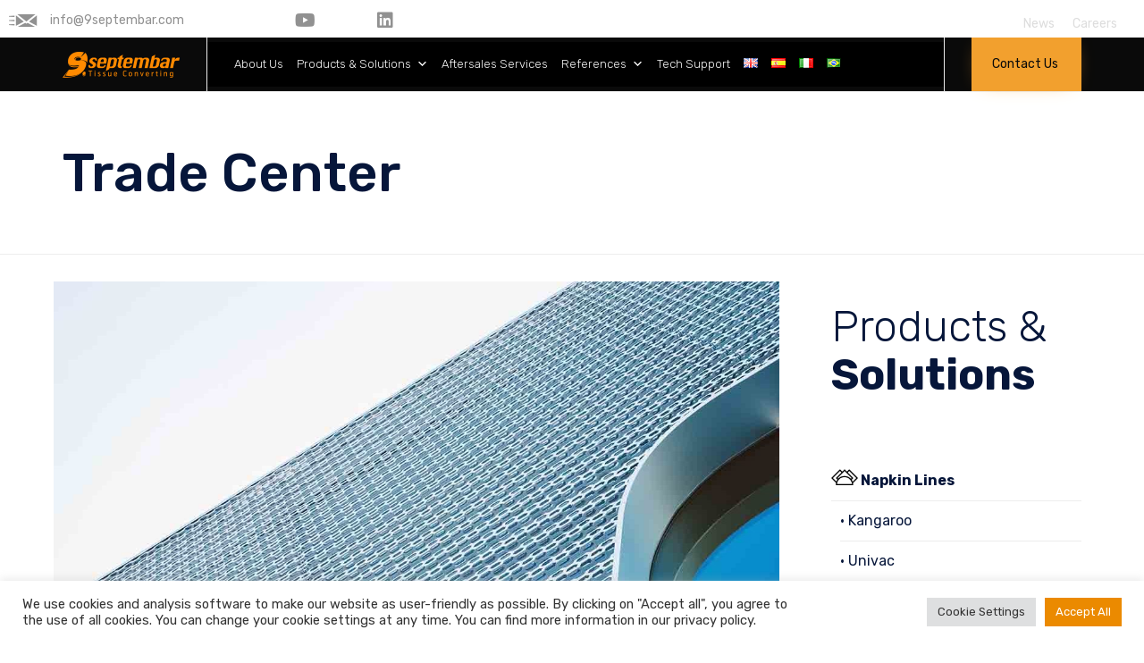

--- FILE ---
content_type: text/css
request_url: https://www.9septembar.com/wp-content/uploads/bb-plugin/cache/15109-layout-partial.css?ver=8f2497e83f9d2432033ac956eb476303
body_size: 4918
content:
.fl-node-59fb855fa1757 {color: #919191;}.fl-builder-content .fl-node-59fb855fa1757 *:not(input):not(textarea):not(select):not(a):not(h1):not(h2):not(h3):not(h4):not(h5):not(h6):not(.fl-menu-mobile-toggle) {color: inherit;}.fl-builder-content .fl-node-59fb855fa1757 a {color: #919191;}.fl-builder-content .fl-node-59fb855fa1757 a:hover {color: #EC8B00;}.fl-builder-content .fl-node-59fb855fa1757 h1,.fl-builder-content .fl-node-59fb855fa1757 h2,.fl-builder-content .fl-node-59fb855fa1757 h3,.fl-builder-content .fl-node-59fb855fa1757 h4,.fl-builder-content .fl-node-59fb855fa1757 h5,.fl-builder-content .fl-node-59fb855fa1757 h6,.fl-builder-content .fl-node-59fb855fa1757 h1 a,.fl-builder-content .fl-node-59fb855fa1757 h2 a,.fl-builder-content .fl-node-59fb855fa1757 h3 a,.fl-builder-content .fl-node-59fb855fa1757 h4 a,.fl-builder-content .fl-node-59fb855fa1757 h5 a,.fl-builder-content .fl-node-59fb855fa1757 h6 a {color: #919191;}.fl-node-59fb855fa1757 > .fl-row-content-wrap {background-color: #ffffff;border-top-width: 1px;border-right-width: 0px;border-bottom-width: 1px;border-left-width: 0px;} .fl-node-59fb855fa1757 > .fl-row-content-wrap {padding-top:0px;padding-right:0px;padding-bottom:0px;padding-left:0px;}.fl-node-59fb855fa14ea {width: 100%;}.fl-node-59fb855fa14ea > .fl-col-content {border-top-width: 1px;border-right-width: 1px;border-bottom-width: 1px;border-left-width: 1px;}.fl-node-59fb855fa1566 {width: 25%;}.fl-node-59fb855fa1566 > .fl-col-content {border-top-width: 1px;border-right-width: 1px;border-bottom-width: 1px;border-left-width: 1px;}@media(max-width: 992px) {.fl-builder-content .fl-node-59fb855fa1566 {width: 30% !important;max-width: none;-webkit-box-flex: 0 1 auto;-moz-box-flex: 0 1 auto;-webkit-flex: 0 1 auto;-ms-flex: 0 1 auto;flex: 0 1 auto;}}@media(max-width: 768px) {.fl-builder-content .fl-node-59fb855fa1566 {width: 60% !important;max-width: none;clear: none;float: left;}}@media ( max-width: 768px ) { .fl-node-59fb855fa1566.fl-col > .fl-col-content {margin-left:0px;}}@media ( max-width: 768px ) { .fl-node-59fb855fa1566.fl-col > .fl-col-content {padding-left:0px;}}.fl-node-59fb855fa15a2 {width: 8%;}.fl-node-59fb855fa15a2 > .fl-col-content {border-top-width: 1px;border-right-width: 1px;border-bottom-width: 1px;border-left-width: 1px;}@media(max-width: 992px) {.fl-builder-content .fl-node-59fb855fa15a2 {width: 7% !important;max-width: none;-webkit-box-flex: 0 1 auto;-moz-box-flex: 0 1 auto;-webkit-flex: 0 1 auto;-ms-flex: 0 1 auto;flex: 0 1 auto;}}@media(max-width: 768px) {.fl-builder-content .fl-node-59fb855fa15a2 {width: 10% !important;max-width: none;clear: none;float: left;}}@media ( max-width: 768px ) { .fl-node-59fb855fa15a2.fl-col > .fl-col-content {margin-left:0px;}}@media ( max-width: 768px ) { .fl-node-59fb855fa15a2.fl-col > .fl-col-content {padding-left:0px;}}.fl-node-61bb11a28f0b7 {width: 42%;}.fl-node-61bb11a28f0b7 > .fl-col-content {border-top-width: 1px;border-right-width: 1px;border-bottom-width: 1px;border-left-width: 1px;}@media(max-width: 992px) {.fl-builder-content .fl-node-61bb11a28f0b7 {width: 20% !important;max-width: none;-webkit-box-flex: 0 1 auto;-moz-box-flex: 0 1 auto;-webkit-flex: 0 1 auto;-ms-flex: 0 1 auto;flex: 0 1 auto;}}@media(max-width: 768px) {.fl-builder-content .fl-node-61bb11a28f0b7 {width: 10% !important;max-width: none;clear: none;float: left;}}@media ( max-width: 768px ) { .fl-node-61bb11a28f0b7.fl-col > .fl-col-content {margin-left:0px;}}@media ( max-width: 768px ) { .fl-node-61bb11a28f0b7.fl-col > .fl-col-content {padding-left:0px;}}.fl-node-59fb855fa161d {width: 25%;}.fl-node-59fb855fa161d > .fl-col-content {border-top-width: 1px;border-right-width: 1px;border-bottom-width: 1px;border-left-width: 1px;}@media(max-width: 992px) {.fl-builder-content .fl-node-59fb855fa161d {width: 40% !important;max-width: none;-webkit-box-flex: 0 1 auto;-moz-box-flex: 0 1 auto;-webkit-flex: 0 1 auto;-ms-flex: 0 1 auto;flex: 0 1 auto;}}@media(max-width: 768px) {.fl-builder-content .fl-node-59fb855fa161d {width: 100% !important;max-width: none;clear: none;float: left;}}.fl-node-59fb855fa165a.fl-module-vamtam-icon {text-align: left}.fl-node-59fb855fa165a .fl-module-content .fl-icon i {font-size: 25px;} .fl-node-59fb855fa165a > .fl-module-content {margin-bottom:0px;}.fl-node-59fb855fa1697.fl-module-vamtam-icon {text-align: left}.fl-node-59fb855fa1697 .fl-module-content .fl-icon i {font-size: 20px;} .fl-node-59fb855fa1697 > .fl-module-content {margin-right:0px;margin-bottom:0px;}.fl-node-61bb11a28f834.fl-module-vamtam-icon {text-align: left}.fl-node-61bb11a28f834 .fl-module-content .fl-icon i {font-size: 20px;} .fl-node-61bb11a28f834 > .fl-module-content {margin-bottom:0px;margin-left:0px;} .fl-node-59fb855fa1715 > .fl-module-content {margin-top:0px;margin-right:30px;margin-bottom:0px;margin-left:0px;}@media (max-width: 768px) { .fl-node-59fb855fa1715 > .fl-module-content { margin-right:10px; } }

--- FILE ---
content_type: text/css
request_url: https://www.9septembar.com/wp-content/uploads/bb-plugin/cache/13308-layout-partial.css?ver=d7708280c052422729d40ddf9b4d4ca1
body_size: 9824
content:
.fl-node-59877c72c1ece > .fl-row-content-wrap {background-color: #f2f2f2;border-top-width: 1px;border-right-width: 0px;border-bottom-width: 1px;border-left-width: 0px;} .fl-node-59877c72c1ece > .fl-row-content-wrap {padding-top:40px;}.fl-node-597d02a1d597d > .fl-row-content-wrap {background-color: #f2f2f2;border-top-width: 1px;border-right-width: 0px;border-bottom-width: 1px;border-left-width: 0px;} .fl-node-597d02a1d597d > .fl-row-content-wrap {padding-top:0px;padding-right:20px;padding-bottom:40px;padding-left:20px;}.fl-node-597d02a1d60ee > .fl-row-content-wrap {background-color: #000000;border-top-width: 1px;border-right-width: 0px;border-bottom-width: 1px;border-left-width: 0px;} .fl-node-597d02a1d60ee > .fl-row-content-wrap {padding-top:15px;padding-bottom:15px;}@media ( max-width: 992px ) { .fl-node-597d02a1d60ee.fl-row > .fl-row-content-wrap {padding-top:10px;padding-bottom:10px;}}.fl-node-59877c72c893e {width: 100%;}.fl-node-59877c72c893e > .fl-col-content {border-top-width: 1px;border-right-width: 1px;border-bottom-width: 1px;border-left-width: 1px;}@media(max-width: 992px) {.fl-builder-content .fl-node-59877c72c893e {width: 30% !important;max-width: none;-webkit-box-flex: 0 1 auto;-moz-box-flex: 0 1 auto;-webkit-flex: 0 1 auto;-ms-flex: 0 1 auto;flex: 0 1 auto;}}@media(max-width: 768px) {.fl-builder-content .fl-node-59877c72c893e {width: 100% !important;max-width: none;clear: none;float: left;}}.fl-node-59877c7e74a7d {width: 100%;}.fl-node-59877c7e74a7d > .fl-col-content {border-top-width: 1px;border-right-width: 1px;border-bottom-width: 1px;border-left-width: 1px;}@media(max-width: 768px) {.fl-builder-content .fl-node-59877c7e74a7d {width: 100% !important;max-width: none;clear: none;float: left;}}.fl-node-597d02a1d5a06 {color: #06163a;}.fl-builder-content .fl-node-597d02a1d5a06 *:not(input):not(textarea):not(select):not(a):not(h1):not(h2):not(h3):not(h4):not(h5):not(h6):not(.fl-menu-mobile-toggle) {color: #06163a;}.fl-builder-content .fl-node-597d02a1d5a06 a {color: #06163a;}.fl-builder-content .fl-node-597d02a1d5a06 a:hover {color: #06163a;}.fl-builder-content .fl-node-597d02a1d5a06 h1,.fl-builder-content .fl-node-597d02a1d5a06 h2,.fl-builder-content .fl-node-597d02a1d5a06 h3,.fl-builder-content .fl-node-597d02a1d5a06 h4,.fl-builder-content .fl-node-597d02a1d5a06 h5,.fl-builder-content .fl-node-597d02a1d5a06 h6,.fl-builder-content .fl-node-597d02a1d5a06 h1 a,.fl-builder-content .fl-node-597d02a1d5a06 h2 a,.fl-builder-content .fl-node-597d02a1d5a06 h3 a,.fl-builder-content .fl-node-597d02a1d5a06 h4 a,.fl-builder-content .fl-node-597d02a1d5a06 h5 a,.fl-builder-content .fl-node-597d02a1d5a06 h6 a {color: #020d26;}.fl-node-597d02a1d5a06 {width: 33.33%;}.fl-node-597d02a1d5a06 > .fl-col-content {border-top-width: 1px;border-right-width: 1px;border-bottom-width: 1px;border-left-width: 1px;}@media(max-width: 768px) {.fl-builder-content .fl-node-597d02a1d5a06 {width: 100% !important;max-width: none;clear: none;float: left;}}.fl-node-w4it53jxa0q7 {color: #06163a;}.fl-builder-content .fl-node-w4it53jxa0q7 *:not(input):not(textarea):not(select):not(a):not(h1):not(h2):not(h3):not(h4):not(h5):not(h6):not(.fl-menu-mobile-toggle) {color: #06163a;}.fl-builder-content .fl-node-w4it53jxa0q7 a {color: #06163a;}.fl-builder-content .fl-node-w4it53jxa0q7 a:hover {color: #06163a;}.fl-builder-content .fl-node-w4it53jxa0q7 h1,.fl-builder-content .fl-node-w4it53jxa0q7 h2,.fl-builder-content .fl-node-w4it53jxa0q7 h3,.fl-builder-content .fl-node-w4it53jxa0q7 h4,.fl-builder-content .fl-node-w4it53jxa0q7 h5,.fl-builder-content .fl-node-w4it53jxa0q7 h6,.fl-builder-content .fl-node-w4it53jxa0q7 h1 a,.fl-builder-content .fl-node-w4it53jxa0q7 h2 a,.fl-builder-content .fl-node-w4it53jxa0q7 h3 a,.fl-builder-content .fl-node-w4it53jxa0q7 h4 a,.fl-builder-content .fl-node-w4it53jxa0q7 h5 a,.fl-builder-content .fl-node-w4it53jxa0q7 h6 a {color: #020d26;}.fl-node-w4it53jxa0q7 {width: 33.33%;}.fl-node-w4it53jxa0q7 > .fl-col-content {border-top-width: 1px;border-right-width: 1px;border-bottom-width: 1px;border-left-width: 1px;}@media(max-width: 768px) {.fl-builder-content .fl-node-w4it53jxa0q7 {width: 100% !important;max-width: none;clear: none;float: left;}}.fl-node-scp6hld0x8rb {color: #06163a;}.fl-builder-content .fl-node-scp6hld0x8rb *:not(input):not(textarea):not(select):not(a):not(h1):not(h2):not(h3):not(h4):not(h5):not(h6):not(.fl-menu-mobile-toggle) {color: #06163a;}.fl-builder-content .fl-node-scp6hld0x8rb a {color: #06163a;}.fl-builder-content .fl-node-scp6hld0x8rb a:hover {color: #06163a;}.fl-builder-content .fl-node-scp6hld0x8rb h1,.fl-builder-content .fl-node-scp6hld0x8rb h2,.fl-builder-content .fl-node-scp6hld0x8rb h3,.fl-builder-content .fl-node-scp6hld0x8rb h4,.fl-builder-content .fl-node-scp6hld0x8rb h5,.fl-builder-content .fl-node-scp6hld0x8rb h6,.fl-builder-content .fl-node-scp6hld0x8rb h1 a,.fl-builder-content .fl-node-scp6hld0x8rb h2 a,.fl-builder-content .fl-node-scp6hld0x8rb h3 a,.fl-builder-content .fl-node-scp6hld0x8rb h4 a,.fl-builder-content .fl-node-scp6hld0x8rb h5 a,.fl-builder-content .fl-node-scp6hld0x8rb h6 a {color: #020d26;}.fl-node-scp6hld0x8rb {width: 33.33%;}.fl-node-scp6hld0x8rb > .fl-col-content {border-top-width: 1px;border-right-width: 1px;border-bottom-width: 1px;border-left-width: 1px;}@media(max-width: 768px) {.fl-builder-content .fl-node-scp6hld0x8rb {width: 100% !important;max-width: none;clear: none;float: left;}}.fl-node-59e3f30518607 {width: 64.45%;}.fl-node-59e3f30518607 > .fl-col-content {border-top-width: 1px;border-right-width: 1px;border-bottom-width: 1px;border-left-width: 1px;}@media(max-width: 992px) {.fl-builder-content .fl-node-59e3f30518607 {width: 100% !important;max-width: none;-webkit-box-flex: 0 1 auto;-moz-box-flex: 0 1 auto;-webkit-flex: 0 1 auto;-ms-flex: 0 1 auto;flex: 0 1 auto;}}@media(max-width: 768px) {.fl-builder-content .fl-node-59e3f30518607 {width: 100% !important;max-width: none;clear: none;float: left;}}.fl-node-59e3f3051868c {width: 35.55%;}.fl-node-59e3f3051868c > .fl-col-content {border-top-width: 1px;border-right-width: 1px;border-bottom-width: 1px;border-left-width: 1px;}@media(max-width: 992px) {.fl-builder-content .fl-node-59e3f3051868c {width: 50% !important;max-width: none;-webkit-box-flex: 0 1 auto;-moz-box-flex: 0 1 auto;-webkit-flex: 0 1 auto;-ms-flex: 0 1 auto;flex: 0 1 auto;}}@media(max-width: 768px) {.fl-builder-content .fl-node-59e3f3051868c {width: 100% !important;max-width: none;clear: none;float: left;}}@media ( max-width: 768px ) { .fl-node-59e3f3051868c.fl-col > .fl-col-content {margin-left:0px;}}@media ( max-width: 768px ) { .fl-node-59e3f3051868c.fl-col > .fl-col-content {padding-left:0px;}}.fl-node-597d02a1d56c0 .fl-photo {text-align: left;} .fl-node-597d02a1d56c0 > .fl-module-content {margin-left:0px;}.fl-node-7rxkjs48ngz6.fl-module-vamtam-heading .vamtam-heading {text-align: left;justify-content: flex-start;font-size: 24px;line-height: 1.2;}.fl-node-7rxkjs48ngz6 h5.vamtam-heading * {color: #000000 !important;}.fl-node-7rxkjs48ngz6.fl-module-vamtam-heading .vamtam-heading-line-left {display: none;}.fl-node-7rxkjs48ngz6 .vamtam-heading .vamtam-heading-text {font-family: "Rubik", sans-serif;font-weight: 500;}@media ( max-width: 768px ) { .fl-node-7rxkjs48ngz6.fl-module > .fl-module-content {margin-left:10px;}}.fl-builder-content .fl-node-2ksl47awhnv3 .fl-rich-text, .fl-builder-content .fl-node-2ksl47awhnv3 .fl-rich-text *:not(b, strong) {font-family: Helvetica, Verdana, Arial, sans-serif;font-weight: 300;}.fl-node-9aseu1vb5ljt.fl-module-vamtam-heading .vamtam-heading {text-align: left;justify-content: flex-start;font-size: 24px;line-height: 1.2;}.fl-node-9aseu1vb5ljt h5.vamtam-heading * {color: #000000 !important;}.fl-node-9aseu1vb5ljt.fl-module-vamtam-heading .vamtam-heading-line-left {display: none;}.fl-node-9aseu1vb5ljt .vamtam-heading .vamtam-heading-text {font-family: "Rubik", sans-serif;font-weight: 500;}@media ( max-width: 768px ) { .fl-node-9aseu1vb5ljt.fl-module > .fl-module-content {margin-left:10px;}}.fl-builder-content .fl-node-qp9vsj1faklc .fl-rich-text, .fl-builder-content .fl-node-qp9vsj1faklc .fl-rich-text *:not(b, strong) {font-family: Helvetica, Verdana, Arial, sans-serif;font-weight: 300;}.fl-node-s3xhrq6fi4g2.fl-module-vamtam-heading .vamtam-heading {text-align: left;justify-content: flex-start;font-size: 24px;line-height: 1.2;}.fl-node-s3xhrq6fi4g2 h5.vamtam-heading * {color: #000000 !important;}.fl-node-s3xhrq6fi4g2.fl-module-vamtam-heading .vamtam-heading-line-left {display: none;}.fl-node-s3xhrq6fi4g2 .vamtam-heading .vamtam-heading-text {font-family: "Rubik", sans-serif;font-weight: 500;}@media ( max-width: 768px ) { .fl-node-s3xhrq6fi4g2.fl-module > .fl-module-content {margin-left:10px;}}.fl-builder-content .fl-node-597d02a1d5c47 .fl-rich-text, .fl-builder-content .fl-node-597d02a1d5c47 .fl-rich-text *:not(b, strong) {font-family: Helvetica, Verdana, Arial, sans-serif;font-weight: 300;}@media ( max-width: 768px ) { .fl-node-597d02a1d5c47.fl-module > .fl-module-content {margin-left:10px;}} .fl-node-597d02a1d62a5 > .fl-module-content {margin-top:15px;margin-bottom:0px;}@media ( max-width: 768px ) { .fl-node-597d02a1d62a5.fl-module > .fl-module-content {margin-bottom:0px;}}@media (max-width: 768px) { .fl-node-597d02a1d62a5 > .fl-module-content { margin-top:10px; } }.fl-node-59a1c188356c5 .fl-module-content .fl-icon i {font-size: 18px;color: #ffffff;}.fl-node-59a1c188356c5 .fl-module-content .fl-icon i:hover,.fl-node-59a1c188356c5 .fl-module-content .fl-icon a:hover i {color: var( --vamtam-accent-color-1 );}.fl-node-59a1c188356c5 .fl-icon-group .fl-icon {display: inline-block;margin-bottom: 10px;margin-top: 10px;margin-left: 22px;}@media ( max-width: 768px ) { .fl-node-59a1c188356c5.fl-module > .fl-module-content {margin-top:0px;margin-left:0px;}}

--- FILE ---
content_type: text/css
request_url: https://www.9septembar.com/wp-content/themes/nex/vamtam/assets/css/dist/responsive/layout-small.css?ver=1709114640
body_size: 6295
content:
body.responsive-layout .page-header{align-items:center!important}body.responsive-layout .header-padding,body.responsive-layout .limit-wrapper,body.responsive-layout .vamtam-box-outer-padding,body.responsive-layout body.has-blocks:not(.fl-builder) .the-content-parent>*{padding-left:20px;padding-right:20px}body.responsive-layout .vamtam-col-full-height .fl-col-content{min-height:0}body.responsive-layout .main-container select{background-position-x:95%!important}body.responsive-layout .post-article header h3,body.responsive-layout .post-article header h3 a{font-size:1.3em;padding-top:0}body.responsive-layout .loop-wrapper.news .post-actions-wrapper .icon{margin-right:4px;font-size:11px}body.responsive-layout .loop-wrapper.news .post-actions-wrapper .post-date{text-transform:none;margin-right:0;line-height:2em;font-size:.6em;text-align:center;padding:0}body.responsive-layout .loop-wrapper.news .comment-count{width:25%}body.responsive-layout .loop-wrapper.news .comment-count a{padding:5px;text-align:center}body.responsive-layout .post-content-wrapper h3,body.responsive-layout .post-content-wrapper h3 a{font-size:15px}body.responsive-layout .sd-social{margin:0}body.responsive-layout .page-wrapper>aside.left,body.responsive-layout .page-wrapper>aside.right,body.responsive-layout .vamtam-main:not(.layout-full) .comments-wrapper,body.responsive-layout .vamtam-main:not(.layout-full) .vamtam-related-content,body.responsive-layout.single-post .single-post-wrapper .meta-top,body.responsive-layout.single-post .single-post-wrapper .post-meta,body.responsive-layout:not(.fl-builder) .vamtam-main:not(.layout-full) article{padding-left:calc(0px + var(--vamtam-beaver-global-module_margins));padding-right:calc(0px + var(--vamtam-beaver-global-module_margins))}body.responsive-layout .comment .comment-content{margin-left:10px}body.responsive-layout .comment .comment-author{display:none}body.responsive-layout.page-template-guestbook-php .comments .comment{padding:0}body.responsive-layout #commentform .form-submit{margin:0!important}body.responsive-layout h3 .vamtam-button{margin-top:20px}body.responsive-layout #sb_instagram.sbi_col_3 #sbi_images .sbi_item,body.responsive-layout #sb_instagram.sbi_col_4 #sbi_images .sbi_item,body.responsive-layout #sb_instagram.sbi_col_5 #sbi_images .sbi_item,body.responsive-layout #sb_instagram.sbi_col_6 #sbi_images .sbi_item{width:50%}body.responsive-layout blockquote.simple .quote-content{padding:0}body.responsive-layout .vamtam-parallax-bg-img{top:-150px;bottom:-150px}body.responsive-layout .products.vamtam-wc{margin-bottom:0}body.responsive-layout .fl-woocommerce-product .products.vamtam-wc .product{width:100%;margin:inherit}body.responsive-layout .products.vamtam-wc .product .add_to_cart_button,body.responsive-layout .products.vamtam-wc .product .vamtam-button.product_type_simple{display:none}body.responsive-layout .products.vamtam-wc .product{margin-bottom:10px}body.responsive-layout .products.vamtam-wc .product h5{margin-top:10px;font-size:.6em}body.responsive-layout .products.vamtam-wc .product a .woocommerce-loop-product__title{padding-top:15px}body.responsive-layout .products.vamtam-wc .product .tagged_as{line-height:.7em;padding-top:3px;padding-bottom:3px}body.responsive-layout .products.vamtam-wc .product .tagged_as a{font-size:9px}body.responsive-layout .products.vamtam-wc .product .amount{font-size:1em}body.responsive-layout .products.vamtam-wc .product .wc-new-badge{padding:0 8px;line-height:24px}body.responsive-layout .nf-field-container{width:100%!important;margin-left:0!important}body.responsive-layout #vamtam-overlay-menu.open .vamtam-overlay-menu-contents{padding:0}body.responsive-layout .vamtam-overlay-menu-contents .vamtam-overlay-menu-items .mega-menu-wrap{text-align:left!important}body.responsive-layout #main-footer .fl-row-content-wrap .fl-row-content{padding-bottom:0}body.responsive-layout .vamtam-subscrible .field-wrap input[type=button]{margin:5px 0 0 0}body.responsive-layout .cbp-popup-ready.cbp-popup-lightbox .cbp-popup-close,body.responsive-layout .jp-carousel-wrap .jp-carousel-close-hint,body.responsive-layout button.mfp-close:after{right:10px;top:10px;margin:0}body.responsive-layout .fl-module-vamtam-numbers .fl-number-after-text,body.responsive-layout .fl-module-vamtam-numbers .fl-number-before-text{font-size:1.6em}body.responsive-layout .fl-module-vamtam-numbers .fl-number-int{font-size:.9em}body.responsive-layout #header-404{background-position-y:30px!important;background-size:100px!important}body.responsive-layout #header-404 .line-1{padding:50px 0 0 0;font-size:120px}body.responsive-layout .vamtam-sticky-button{display:none}body.responsive-layout .fl-row.vamtam-animation-inside{overflow:hidden}body.responsive-layout #simple-instagram-wrap .simple-instagram-list li.simple-instagram-list-item{width:33.333%}body.responsive-layout .tribe-tickets-rsvp .tribe-events-tickets-rsvp .tribe-ticket.quantity input{padding:15px 10px 15px 10px;width:70px;text-align:center}body.responsive-layout .tribe-tickets-rsvp .tribe-events-tickets-rsvp .tickets_description{padding:30px 2%}body.responsive-layout .tribe-tickets-rsvp .tribe-events-tickets-title.tribe--rsvp{margin-bottom:15px!important}body.responsive-layout .tribe-events-list .tribe-events-loop .tribe-event-featured .tribe-events-event-cost span{border-radius:var(--vamtam-border-radius) 0 0 var(--vamtam-border-radius);padding:10px}body.responsive-layout .tribe-events-list .tribe-events-loop .tribe-event-featured .tribe-events-event-cost span.tribe-tickets-left{border-radius:0 var(--vamtam-border-radius) var(--vamtam-border-radius) 0}body.responsive-layout .tribe-events-list .tribe-events-loop .tribe-event-featured .tribe-events-event-cost .tribe-tickets-left,body.responsive-layout .tribe-tickets-left{margin-left:0;border:none!important}body.responsive-layout #simple-instagram-wrap .simple-instagram-list li.simple-instagram-list-item{width:33.33%}body.responsive-layout .tribe-events-venue-map{float:none!important;width:auto!important;margin:0 3%!important}body.responsive-layout .fl-col-group.fl-col-group-responsive-reversed>.fl-col .fl-col-group:not(.fl-col-group-responsive-reversed)>.fl-col{order:unset}body.responsive-layout .fl-col-group.fl-col-group-responsive-reversed .fl-col{flex:0 1 auto}

--- FILE ---
content_type: image/svg+xml
request_url: https://www.9septembar.com/wp-content/uploads/2017/01/envato-logo-small-01.svg
body_size: 515
content:
<svg id="Layer_1" xmlns="http://www.w3.org/2000/svg" viewBox="0 0 500 500"><style>.st0{fill:#06163a}</style><g id="Page-1"><g id="Artboard"><g id="envato-logo-small" transform="translate(90 70)"><path id="Shape" class="st0" d="M261 19.5C97.1 195.9 49.6 321.6 49.6 321.6c35.6 41.3 96.3 37.8 96.3 37.8 64 2 103.1-37.7 103.1-37.7 79.5-80.1 69.7-307.5 69.7-307.5-16-34.9-57.7 5.3-57.7 5.3z"/><path id="Shape_1_" class="st0" d="M8.1 157.5S-17 207.7 24.4 292.1l110-241.8c-1.2.4-99.2 34.5-126.3 107.2z"/></g></g></g></svg>